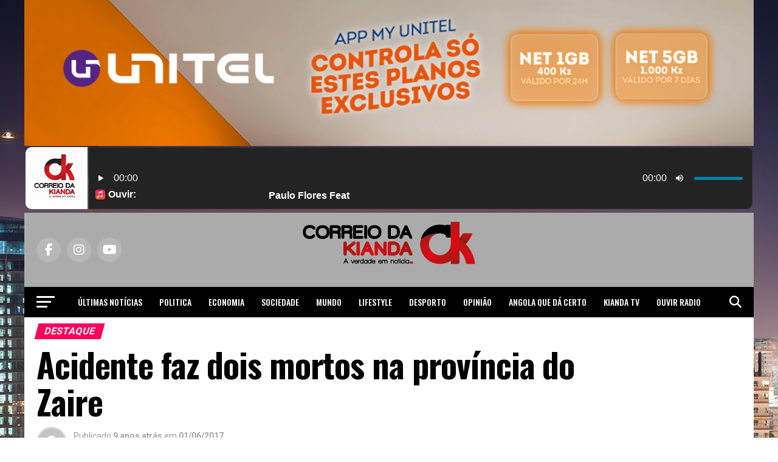

--- FILE ---
content_type: text/html; charset=utf-8
request_url: https://www.google.com/recaptcha/api2/aframe
body_size: 268
content:
<!DOCTYPE HTML><html><head><meta http-equiv="content-type" content="text/html; charset=UTF-8"></head><body><script nonce="Y4rbE5P4ukzwLmF9nuoRGg">/** Anti-fraud and anti-abuse applications only. See google.com/recaptcha */ try{var clients={'sodar':'https://pagead2.googlesyndication.com/pagead/sodar?'};window.addEventListener("message",function(a){try{if(a.source===window.parent){var b=JSON.parse(a.data);var c=clients[b['id']];if(c){var d=document.createElement('img');d.src=c+b['params']+'&rc='+(localStorage.getItem("rc::a")?sessionStorage.getItem("rc::b"):"");window.document.body.appendChild(d);sessionStorage.setItem("rc::e",parseInt(sessionStorage.getItem("rc::e")||0)+1);localStorage.setItem("rc::h",'1769035398340');}}}catch(b){}});window.parent.postMessage("_grecaptcha_ready", "*");}catch(b){}</script></body></html>